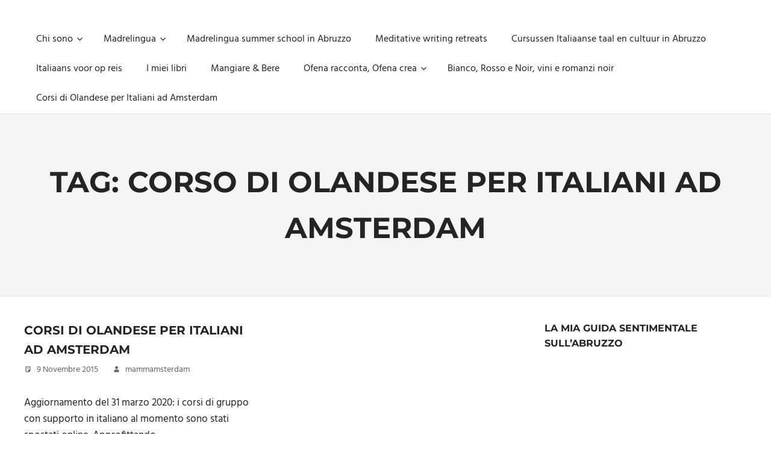

--- FILE ---
content_type: text/css
request_url: https://mammamsterdam.net/wp-content/cache/minify/8469e.css
body_size: 10919
content:
.wpcf7 .screen-reader-response{position:absolute;overflow:hidden;clip:rect(1px, 1px, 1px, 1px);clip-path:inset(50%);height:1px;width:1px;margin:-1px;padding:0;border:0;word-wrap:normal !important}.wpcf7 .hidden-fields-container{display:none}.wpcf7 form .wpcf7-response-output{margin:2em
0.5em 1em;padding:0.2em 1em;border:2px
solid #00a0d2}.wpcf7 form.init .wpcf7-response-output,
.wpcf7 form.resetting .wpcf7-response-output,
.wpcf7 form.submitting .wpcf7-response-output{display:none}.wpcf7 form.sent .wpcf7-response-output{border-color:#46b450}.wpcf7 form.failed .wpcf7-response-output,
.wpcf7 form.aborted .wpcf7-response-output{border-color:#dc3232}.wpcf7 form.spam .wpcf7-response-output{border-color:#f56e28}.wpcf7 form.invalid .wpcf7-response-output,
.wpcf7 form.unaccepted .wpcf7-response-output,
.wpcf7 form.payment-required .wpcf7-response-output{border-color:#ffb900}.wpcf7-form-control-wrap{position:relative}.wpcf7-not-valid-tip{color:#dc3232;font-size:1em;font-weight:normal;display:block}.use-floating-validation-tip .wpcf7-not-valid-tip{position:relative;top:-2ex;left:1em;z-index:100;border:1px
solid #dc3232;background:#fff;padding: .2em .8em;width:24em}.wpcf7-list-item{display:inline-block;margin:0
0 0 1em}.wpcf7-list-item-label::before,.wpcf7-list-item-label::after{content:" "}.wpcf7-spinner{visibility:hidden;display:inline-block;background-color:#23282d;opacity:0.75;width:24px;height:24px;border:none;border-radius:100%;padding:0;margin:0
24px;position:relative}form.submitting .wpcf7-spinner{visibility:visible}.wpcf7-spinner::before{content:'';position:absolute;background-color:#fbfbfc;top:4px;left:4px;width:6px;height:6px;border:none;border-radius:100%;transform-origin:8px 8px;animation-name:spin;animation-duration:1000ms;animation-timing-function:linear;animation-iteration-count:infinite}@media (prefers-reduced-motion: reduce){.wpcf7-spinner::before{animation-name:blink;animation-duration:2000ms}}@keyframes
spin{from{transform:rotate(0deg)}to{transform:rotate(360deg)}}@keyframes
blink{from{opacity:0}50%{opacity:1}to{opacity:0}}.wpcf7 [inert]{opacity:0.5}.wpcf7 input[type="file"]{cursor:pointer}.wpcf7 input[type="file"]:disabled{cursor:default}.wpcf7 .wpcf7-submit:disabled{cursor:not-allowed}.wpcf7 input[type="url"],
.wpcf7 input[type="email"],
.wpcf7 input[type="tel"]{direction:ltr}.wpcf7-reflection>output{display:list-item;list-style:none}.wpcf7-reflection>output[hidden]{display:none}.mc4wp-form input[name^=_mc4wp_honey]{display:none!important}.mc4wp-form-basic{margin:1em
0}.mc4wp-form-basic label,.mc4wp-form-basic
input{box-sizing:border-box;cursor:auto;vertical-align:baseline;width:auto;height:auto;line-height:normal;display:block}.mc4wp-form-basic label:after,.mc4wp-form-basic input:after{content:"";clear:both;display:table}.mc4wp-form-basic
label{margin-bottom:6px;font-weight:700;display:block}.mc4wp-form-basic input[type=text],.mc4wp-form-basic input[type=email],.mc4wp-form-basic input[type=tel],.mc4wp-form-basic input[type=url],.mc4wp-form-basic input[type=date],.mc4wp-form-basic textarea,.mc4wp-form-basic
select{width:100%;max-width:480px;min-height:32px}.mc4wp-form-basic input[type=number]{min-width:40px}.mc4wp-form-basic input[type=checkbox],.mc4wp-form-basic input[type=radio]{border:0;width:13px;height:13px;margin:0
6px 0 0;padding:0;display:inline-block;position:relative}.mc4wp-form-basic input[type=checkbox]{-webkit-appearance:checkbox;-moz-appearance:checkbox;appearance:checkbox}.mc4wp-form-basic input[type=radio]{-webkit-appearance:radio;-moz-appearance:radio;appearance:radio}.mc4wp-form-basic input[type=submit],.mc4wp-form-basic button,.mc4wp-form-basic input[type=button]{cursor:pointer;-webkit-appearance:none;-moz-appearance:none;appearance:none;display:inline-block}.mc4wp-form-basic label>span,.mc4wp-form-basic li>label{font-weight:400}.mc4wp-alert{color:#c09853;clear:both}.mc4wp-success{color:#468847}.mc4wp-notice{color:#3a87ad}.mc4wp-error{color:#cd5c5c}.rtl .mc4wp-form-basic input[type=checkbox],.rtl .mc4wp-form-basic input[type=radio]{margin:0
0 0 6px}:root{--primary-color:#57b7d7;--secondary-color:#3e9ebe;--tertiary-color:#2484a4;--accent-color:#57d777;--highlight-color:#d75f57;--light-gray-color:#e4e4e4;--gray-color:#646464;--dark-gray-color:#242424;--text-color:#242424;--medium-text-color:#646464;--light-text-color:#949494;--dark-border-color:#242424;--medium-border-color:#c4c4c4;--light-border-color:#e4e4e4;--link-color:#57b7d7;--link-hover-color:#242424;--button-color:#f4f4f4;--button-text-color:#242424;--button-border-color:#e4e4e4;--button-hover-color:#57b7d7;--button-hover-text-color:#fff;--page-background-color:#fff;--header-background-color:#fff;--site-title-color:#242424;--site-title-hover-color:#57b7d7;--navi-color:#242424;--navi-hover-color:#57b7d7;--navi-border-color:#e4e4e4;--navi-submenu-color:#f4f4f4;--title-color:#242424;--title-hover-color:#57b7d7;--widget-title-color:#242424;--widget-title-hover-color:#57b7d7;--footer-background-color:#fff;--footer-border-color:#e4e4e4;--text-font:"Hind", tahoma, arial, sans-serif;--title-font:"Montserrat", verdana, arial, sans-serif;--navi-font:"Hind", tahoma, arial, sans-serif;--widget-title-font:"Montserrat", verdana, arial, sans-serif;--title-font-weight:bold;--navi-font-weight:normal;--widget-title-font-weight:bold;--title-text-transform:uppercase;--navi-text-transform:none;--widget-title-text-transform:uppercase;--text-line-height:1.6;--title-line-height:1.6}html{font-family:sans-serif;-webkit-text-size-adjust:100%;-ms-text-size-adjust:100%}body{margin:0}article,aside,details,figcaption,figure,footer,header,main,menu,nav,section,summary{display:block}audio,canvas,progress,video{display:inline-block;vertical-align:baseline}audio:not([controls]){display:none;height:0}[hidden],template{display:none}a{background-color:transparent}a:active,a:hover{outline:0}abbr[title]{border-bottom:1px dotted}b,strong{font-weight:bold}dfn{font-style:italic}mark{background:#ff0;color:#000}small{font-size:80%}sub,sup{position:relative;vertical-align:baseline;font-size:75%;line-height:0}sup{top:-0.5em}sub{bottom:-0.25em}img{border:0}svg:not(:root){overflow:hidden}figure{margin:1em
0}hr{box-sizing:content-box;height:0}code,kbd,pre,samp{font-size:1em;font-family:monospace}button,input,optgroup,select,textarea{margin:0;color:inherit;font:inherit}button{overflow:visible}button,select{text-transform:none}button,
html input[type="button"],input[type="reset"],input[type="submit"]{cursor:pointer;-webkit-appearance:button}button[disabled],
html input[disabled]{cursor:default}button::-moz-focus-inner,input::-moz-focus-inner{padding:0;border:0}input{line-height:normal}input[type="checkbox"],input[type="radio"]{box-sizing:border-box;padding:0}input[type="number"]::-webkit-inner-spin-button,input[type="number"]::-webkit-outer-spin-button{height:auto}input[type="search"]{box-sizing:content-box;-webkit-appearance:textfield}input[type="search"]::-webkit-search-cancel-button,input[type="search"]::-webkit-search-decoration{-webkit-appearance:none}fieldset{margin:0
2px;padding:0.35em 0.625em 0.75em;border:1px
solid #e5e5e5}legend{padding:0;border:0}textarea{overflow:auto}optgroup{font-weight:bold}table{border-spacing:0;border-collapse:collapse}td,th{padding:0}body,button,input,select,textarea{color:#242424;color:var(--text-color);font-size:16px;font-size:1rem;font-family:"Hind",tahoma,arial,sans-serif;font-family:var(--text-font);line-height:1.6;line-height:var(--text-line-height)}h1,h2,h3,h4,h5,h6{clear:both;margin-top:0.75em;margin-bottom:0.75em;line-height:1.6;line-height:var(--title-line-height)}h1{font-size:36px;font-size:2.25rem}h2{font-size:28px;font-size:1.75rem}h3{font-size:24px;font-size:1.5rem}h4{font-size:22px;font-size:1.375rem}h5{font-size:20px;font-size:1.25rem}h6{font-size:19px;font-size:1.1875rem}p{margin-top:1.5em;margin-bottom:1.5em}dfn,cite,em,i{font-style:italic}address{margin:0
0 1.5em}pre{overflow:auto;margin-top:1.5em;margin-bottom:1.5em;padding:1.5em;max-width:100%;border:1px
solid #e5e5e5;background:#f5f5f5;font-size:15px;font-size:0.9375rem;font-family:"Courier 10 Pitch",Courier,monospace;line-height:1.6}code,kbd,tt,var{font-size:15px;font-size:0.9375rem;font-family:Monaco,Consolas,"Andale Mono","DejaVu Sans Mono",monospace}abbr,acronym{border-bottom:1px dotted #666;cursor:help}mark,ins{text-decoration:none}big{font-size:125%}html{box-sizing:border-box}*,*::before,*::after{box-sizing:inherit}body{background:#fff}blockquote{margin:1.5em 0;padding-left:1.25em;border-left:4px solid;border-color:#242424;border-color:var(--dark-border-color);color:#646464;color:var(--medium-text-color);font-style:normal;font-size:18px;font-size:1.125rem}blockquote cite,
blockquote
small{display:block;margin-top:1em;color:#242424;color:var(--text-color);font-size:16px;font-size:1rem;line-height:1.75}blockquote cite::before,
blockquote small::before{content:"\2014\00a0"}blockquote em,
blockquote i,
blockquote
cite{font-style:normal}blockquote>:last-child{margin-bottom:0.5em}hr{margin-top:1.5em;margin-bottom:1.5em;height:1px;border:0;background-color:#e4e4e4;background-color:var(--light-border-color)}ul,ol{margin:1.5em 0;padding:0
0 0 1.25em}ul{list-style:disc}ol{list-style:decimal}li>ul,li>ol{margin-bottom:0;margin-left:1.5em}dt{font-weight:bold}dd{margin:0
0 1.5em}img{max-width:100%;height:auto}table{margin-top:1.5em;margin-bottom:1.5em;width:100%;border:none;table-layout:auto}th,td{padding:0.3em 0.6em;border:1px
solid;border-color:#e4e4e4;border-color:var(--light-border-color)}th{font-weight:normal;text-align:initial;background:rgba(0, 0, 0, 0.05)}tfoot
td{background:rgba(0, 0, 0, 0.05)}a{color:#57b7d7;color:var(--link-color);text-decoration:none}a:link,a:visited{color:#57b7d7;color:var(--link-color)}a:hover,a:focus,a:active{color:#242424;color:var(--link-hover-color)}a:focus{outline:thin dotted}a:hover,a:active{outline:0}button,input[type="button"],input[type="reset"],input[type="submit"]{padding:0.5em 1em;border:1px
solid;border-color:#e4e4e4;border-color:var(--button-border-color);background-color:#f4f4f4;background-color:var(--button-color);color:#242424;color:var(--button-text-color);text-align:center;text-decoration:none;font-size:14px;font-size:0.875rem;font-family:"Montserrat",verdana,arial,sans-serif;font-family:var(--widget-title-font);font-weight:bold;font-weight:var(--widget-title-font-weight);text-transform:uppercase;text-transform:var(--widget-title-text-transform)}button:hover,input[type="button"]:hover,input[type="reset"]:hover,input[type="submit"]:hover,button:focus,input[type="button"]:focus,input[type="reset"]:focus,input[type="submit"]:focus,button:active,input[type="button"]:active,input[type="reset"]:active,input[type="submit"]:active{border-color:#57b7d7;border-color:var(--button-hover-color);background-color:#57b7d7;background-color:var(--button-hover-color);color:#fff;color:var(--button-hover-text-color)}input[type="text"],input[type="email"],input[type="url"],input[type="password"],input[type="search"],textarea{padding:0.3em 0.6em;max-width:100%;border:1px
solid;border-color:#e4e4e4;border-color:var(--light-border-color);color:#646464;color:var(--medium-text-color)}input[type="text"]:focus,input[type="email"]:focus,input[type="url"]:focus,input[type="password"]:focus,input[type="search"]:focus,textarea:focus{border:1px
solid;border-color:#c4c4c4;border-color:var(--medium-border-color);color:#242424;color:var(--text-color)}textarea{width:100%}.search-form{display:flex;margin:0;padding:0}.search-form
label{flex-grow:1}.search-form .screen-reader-text{display:none}.search-form .search-field{display:inline-block;box-sizing:border-box;margin:0;padding:0.7rem 0.9rem;min-width:100px;width:100%;-webkit-appearance:none;line-height:1}.search-form .search-submit{display:flex;margin-left:-1px;padding:0.7rem 0.9rem;align-items:center}.search-form .search-submit .icon-search{width:20px;height:20px;fill:currentColor}.screen-reader-text{position:absolute !important;overflow:hidden;clip:rect(1px, 1px, 1px, 1px);width:1px;height:1px}.screen-reader-text:hover,.screen-reader-text:active,.screen-reader-text:focus{top:5px;left:5px;z-index:100000;display:block;clip:auto !important;padding:15px
23px 14px;width:auto;height:auto;border-radius:3px;background-color:#f1f1f1;box-shadow:0 0 2px 2px rgba(0, 0, 0, 0.6);color:#21759b;text-decoration:none;font-weight:bold;font-size:14px;font-size:0.875rem;line-height:normal}.alignleft{float:left;margin-right:1.5em}.alignright{float:right;margin-left:1.5em}.aligncenter{display:block;clear:both;margin-right:auto;margin-left:auto;text-align:center}.clearfix::before,
.clearfix::after,
.post-navigation .nav-links::before,
.post-navigation .nav-links::after,.comment-navigation::before,.comment-navigation::after{display:table;content:""}.clearfix::after,
.post-navigation .nav-links::after,.comment-navigation::after{clear:both}.site{margin:0;width:100%}.container{margin:0
auto;padding:0
2.5em;max-width:1280px;width:100%}.site-content{padding-top:2.5em;background-color:#fff;background-color:var(--page-background-color)}.content-area{float:left;box-sizing:border-box;padding-right:4em;width:72%}.sidebar{float:right;width:28%}.no-sidebar .content-single,
.site-content .centered-content-area{float:none;margin:0
auto;padding:0;max-width:800px;width:100%}.site-content .fullwidth-content-area{float:none;margin:0;padding:0;max-width:100%;width:100%}.site-header{border-bottom:1px solid;border-color:#e4e4e4;border-color:var(--light-border-color);background-color:#fff;background-color:var(--header-background-color)}.header-main{display:flex;flex-wrap:wrap;align-items:center}.site-branding{float:left;margin:0.5em 0;padding:0;max-width:100%}.site-branding a:link,
.site-branding a:visited,
.site-branding a:hover{padding:0;border:none;text-decoration:none}.site-title{display:inline-block;margin:0.35rem 0;padding:0;color:#242424;color:var(--site-title-color);text-decoration:none;font-size:24px;font-size:1.5rem;font-family:"Montserrat",verdana,arial,sans-serif;font-family:var(--title-font);font-weight:bold;font-weight:var(--title-font-weight);text-transform:uppercase;text-transform:var(--title-text-transform);line-height:1.6;line-height:var(--title-line-height)}.site-title a:link,
.site-title a:visited{color:#242424;color:var(--site-title-color)}.site-title a:hover,
.site-title a:active{color:#57b7d7;color:var(--site-title-hover-color)}.site-branding .custom-logo{margin:0
1em 0 0;padding:0;max-width:100%;height:auto;border:none;vertical-align:top}.site-description{margin:-0.4em 0 0.7em;font-size:14px;font-size:0.875rem}.header-image{margin:-1px 0 0;vertical-align:top}.header-title-image{margin:-1px 0 0;height:720px;background-position:center center;background-size:cover;background-repeat:no-repeat;text-align:center}.header-title-image-container{display:-webkit-box;display:-ms-flexbox;display:flex;align-items:center;justify-content:center;height:720px;width:100%;background:rgba(0, 0, 0, 0.3)}.header-title-image-container .header-title-wrap{width:100%}.header-title{display:inline;margin:0;padding:0;color:#fff;text-shadow:0 0 5px #333;-ms-word-wrap:break-word;word-wrap:break-word;font-size:64px;font-size:4rem;font-family:"Montserrat",verdana,arial,sans-serif;font-family:var(--title-font);font-weight:bold;font-weight:var(--title-font-weight);text-transform:uppercase;text-transform:var(--title-text-transform);line-height:1.6;line-height:var(--title-line-height)}.header-title-image-container .header-title{color:#fff}.header-title-background{padding:75px
0;border-bottom:1px solid #e5e5e5;background:#f5f5f5;text-align:center}.header-title-background .page-header .header-title{color:#242424;color:var(--title-color);text-shadow:none}.header-title-background .page-header .search-form,
.header-title-wrap .page-header .search-form{margin:1em
auto 0;max-width:800px}@media only screen and (min-width: 70em){.header-title-background .page-header .header-title{font-size:48px;font-size:3rem}}.primary-navigation{position:relative;width:100%}.main-navigation
ul{margin:0;padding:0;color:#242424;color:var(--navi-color);list-style:none;font-size:16px;font-size:1rem;font-family:"Hind",tahoma,arial,sans-serif;font-family:var(--navi-font);font-weight:normal;font-weight:var(--navi-font-weight);text-transform:none;text-transform:var(--navi-text-transform)}.main-navigation>ul{border-top:1px solid;border-color:#e4e4e4;border-color:var(--navi-border-color);padding-top:1em;margin-bottom:2em}.main-navigation ul,
.main-navigation .menu-item-has-children > a > .icon,
.main-navigation ul a>.icon{display:none}.main-navigation.toggled-on>ul.menu{display:block}.main-navigation ul
li{position:relative;margin:0}.main-navigation ul
a{display:block;margin:0;padding:1em;text-decoration:none}.main-navigation ul a,
.main-navigation ul a:link,
.main-navigation ul a:visited{color:#242424;color:var(--navi-color);text-decoration:none;transition:all 0.2s ease}.main-navigation ul a:hover,
.main-navigation ul a:active,
.main-navigation ul a:focus{color:#57b7d7;color:var(--navi-hover-color)}.main-navigation ul li.current-menu-item>a{text-decoration:underline}.main-navigation ul
ul{font-size:13px;font-size:0.8125rem}.main-navigation>ul>li.menu-item-has-children>ul{border:1px
solid;border-color:#e4e4e4;border-color:var(--navi-border-color);background-color:#f4f4f4;background-color:var(--navi-submenu-color)}.is-amp-page .main-navigation ul button.toggled-on + ul,
.main-navigation ul ul.toggled-on{display:block}.main-navigation ul ul
a{padding-left:2em}.main-navigation ul ul ul
a{padding-left:3em}.main-navigation ul ul ul ul
a{padding-left:4em}.primary-menu-toggle{display:flex;margin:0.5em 0;margin-left:auto;padding:0.9em;border:none;background:none;color:#242424;color:var(--navi-color);text-decoration:none;font-size:15px;font-size:0.9375rem;font-family:"Hind",tahoma,arial,sans-serif;font-family:var(--navi-font);font-weight:normal;font-weight:var(--navi-font-weight);text-transform:none;text-transform:var(--navi-text-transform);text-align:left;transition:all 0.2s ease;align-items:center}.primary-menu-toggle:focus{outline:thin dotted;color:#242424;color:var(--navi-color);background:none}.primary-menu-toggle:hover,.primary-menu-toggle:active{color:#57b7d7;color:var(--navi-hover-color);background:none;cursor:pointer}.primary-menu-toggle
.icon{margin:0;width:24px;height:24px;vertical-align:top;fill:#242424;fill:var(--navi-color);transition:fill 0.2s ease}.primary-menu-toggle:hover .icon,
.primary-menu-toggle:active
.icon{fill:#57b7d7;fill:var(--navi-hover-color)}.primary-menu-toggle[aria-expanded="true"] .icon-menu,
.primary-menu-toggle[aria-expanded="false"] .icon-close{display:none}.primary-menu-toggle[aria-expanded="true"] .icon-close{display:inline-block}.main-navigation .dropdown-toggle{position:absolute;display:block;top:0;right:0;padding:1.2em;background:none;border:none}.main-navigation .dropdown-toggle:focus{outline:thin dotted;color:#242424;color:var(--navi-color);background:none}.main-navigation .dropdown-toggle:hover,
.main-navigation .dropdown-toggle:active{background:none}.main-navigation .dropdown-toggle
.icon{margin:0.1em 0 0;width:22px;height:22px;vertical-align:top;fill:#242424;fill:var(--navi-color);transition:fill 0.2s ease}.main-navigation .dropdown-toggle:hover .icon,
.main-navigation .dropdown-toggle:active .icon,
.main-navigation .dropdown-toggle:focus
.icon{fill:#57b7d7;fill:var(--navi-hover-color)}.main-navigation .dropdown-toggle.toggled-on
.icon{-ms-transform:rotate(-180deg);-webkit-transform:rotate(-180deg);transform:rotate(-180deg)}.main-navigation ul ul .dropdown-toggle{padding:0.8em 1em}.main-navigation ul ul .dropdown-toggle
.icon{margin:0.2em 0 0;width:18px;height:18px}.type-post,.type-page,.type-attachment{margin:0
0 2.5em 0;max-width:100%}.entry-title{display:inline;margin:0;padding:0;color:#242424;color:var(--title-color);-ms-word-wrap:break-word;word-wrap:break-word;font-size:20px;font-size:1.25rem;font-family:"Montserrat",verdana,arial,sans-serif;font-family:var(--title-font);font-weight:bold;font-weight:var(--title-font-weight);text-transform:uppercase;text-transform:var(--title-text-transform);line-height:1.6;line-height:var(--title-line-height)}.entry-title a:link,
.entry-title a:visited{color:#242424;color:var(--title-color);text-decoration:none;transition:all 0.2s ease}.entry-title a:hover,
.entry-title a:active{color:#57b7d7;color:var(--title-hover-color)}.entry-content{font-size:18px;font-size:1.125rem}.entry-content
a{text-decoration:underline}.wp-post-image{margin:0
0 0.5em}.page-links{margin:0;word-spacing:1em;font-weight:bold}.entry-meta{margin:0.5em 0 0.25rem;color:#646464;color:var(--medium-text-color);font-size:14px;font-size:0.875rem}.entry-meta .meta-date,
.entry-meta .meta-author,
.entry-meta .meta-category,
.entry-meta .meta-comments{margin-right:1.5em}.entry-meta a:link,
.entry-meta a:visited{color:#646464;color:var(--medium-text-color)}.entry-meta a:hover,
.entry-meta a:active{color:#242424;color:var(--text-color)}.entry-meta span
.icon{margin:0.2em 0.5rem 0 0;width:13px;height:13px;vertical-align:top;fill:currentColor}.page-header .entry-meta{margin:0.5em 0 0;font-size:18px;font-size:1.125rem}.page-header .entry-meta span
.icon{width:20px;height:20px}.header-title-wrap .page-header .entry-meta,
.header-title-wrap .page-header .entry-meta a:link,
.header-title-wrap .page-header .entry-meta a:visited{color:#fff;text-shadow:0 0 5px #000}.header-title-wrap .page-header .entry-meta a:hover,
.header-title-wrap .page-header .entry-meta a:active{color:#ccc}body.date-hidden .type-post .entry-meta .meta-date,
body.author-hidden .type-post .entry-meta .meta-author,
body.date-hidden .header-title-wrap .entry-meta .meta-date,
body.author-hidden .header-title-wrap .entry-meta .meta-author,
body.categories-hidden .header-title-wrap .entry-meta .meta-category,
body.comments-hidden .header-title-wrap .entry-meta .meta-comments,
body.date-hidden .header-title-background .entry-meta .meta-date,
body.author-hidden .header-title-background .entry-meta .meta-author,
body.categories-hidden .header-title-background .entry-meta .meta-category,
body.comments-hidden .header-title-background .entry-meta .meta-comments{position:absolute;clip:rect(1px, 1px, 1px, 1px)}body.date-hidden.author-hidden .type-post .entry-meta{display:none}body.date-hidden.author-hidden.categories-hidden.comments-hidden .header-title-wrap .entry-meta,
body.date-hidden.author-hidden.categories-hidden.comments-hidden .header-title-background .entry-meta{display:none}.entry-tags{margin:0
0 2em}.entry-tags .tags-title{display:inline-block;margin:0
3px 0 0;padding:0.2em 0.6em;border:1px
solid;border-color:#57b7d7;border-color:var(--button-hover-color);background-color:#57b7d7;background-color:var(--button-hover-color);color:#fff;color:var(--button-hover-text-color);text-decoration:none;font-size:14px;font-size:0.875rem;font-family:"Montserrat",verdana,arial,sans-serif;font-family:var(--widget-title-font);font-weight:bold;font-weight:var(--widget-title-font-weight);text-transform:uppercase;text-transform:var(--widget-title-text-transform)}.widget_tag_cloud .tagcloud,
.entry-tags .meta-tags{font-size:14px;font-size:0.875rem}.widget_tag_cloud .tagcloud::before,
.widget_tag_cloud .tagcloud::after,
.entry-tags .meta-tags::before,
.entry-tags .meta-tags::after{display:table;content:""}.widget_tag_cloud .tagcloud::after,
.entry-tags .meta-tags::after{clear:both}.widget_tag_cloud .tagcloud a,
.entry-tags .meta-tags
a{display:inline-block;float:left;margin:0
3px 3px 0;padding:0.2em 0.6em;border:1px
solid;border-color:#e4e4e4;border-color:var(--button-border-color);background-color:#f4f4f4;background-color:var(--button-color);color:#242424;color:var(--button-text-color);text-decoration:none;text-transform:uppercase;font-size:14px !important;font-size:0.875rem !important}.widget_tag_cloud .tagcloud a:link,
.widget_tag_cloud .tagcloud a:visited,
.entry-tags .meta-tags a:link,
.entry-tags .meta-tags a:visited{color:#242424;color:var(--button-text-color);transition:all 0.2s ease}.widget_tag_cloud .tagcloud a:hover,
.widget_tag_cloud .tagcloud a:active,
.entry-tags .meta-tags a:hover,
.entry-tags .meta-tags a:active{border-color:#57b7d7;border-color:var(--button-hover-color);background-color:#57b7d7;background-color:var(--button-hover-color);color:#fff;color:var(--button-hover-text-color)}.more-link{display:block;margin:0;padding:0.5em 1em;border:1px
solid;border-color:#e4e4e4;border-color:var(--button-border-color);background-color:#f4f4f4;background-color:var(--button-color);color:#242424;color:var(--button-text-color);text-align:center;text-decoration:none;font-size:14px;font-size:0.875rem;font-family:"Montserrat",verdana,arial,sans-serif;font-family:var(--widget-title-font);font-weight:bold;font-weight:var(--widget-title-font-weight);text-transform:uppercase;text-transform:var(--widget-title-text-transform);transition:all 0.2s ease}.more-link:link,.more-link:visited{color:#242424;color:var(--button-text-color)}.more-link:hover,.more-link:active{border-color:#57b7d7;border-color:var(--button-hover-color);background-color:#57b7d7;background-color:var(--button-hover-color);color:#fff;color:var(--button-hover-text-color)}.entry-content>.more-link{text-decoration:none}.post-navigation{padding:1em
0}.post-navigation .nav-links .nav-previous{float:left}.post-navigation .nav-links .nav-next{float:right}.post-navigation .nav-links .nav-previous a::before{margin-right:3px;content:"\00AB"}.post-navigation .nav-links .nav-next a::after{margin-left:4px;content:"\00BB"}.post-navigation .nav-links
a{margin:0
0 3px;padding:1em;border:1px
solid;border-color:#e4e4e4;border-color:var(--button-border-color);background-color:#f4f4f4;background-color:var(--button-color);color:#242424;color:var(--button-text-color);text-decoration:none;font-size:14px;font-size:0.875rem;font-family:"Montserrat",verdana,arial,sans-serif;font-family:var(--widget-title-font);font-weight:bold;font-weight:var(--widget-title-font-weight);text-transform:uppercase;text-transform:var(--widget-title-text-transform);transition:all 0.2s ease}.post-navigation .nav-links a:link,
.post-navigation .nav-links a:visited{color:#242424;color:var(--button-text-color)}.post-navigation .nav-links a:hover,
.post-navigation .nav-links a:active{border-color:#57b7d7;border-color:var(--button-hover-color);background-color:#57b7d7;background-color:var(--button-hover-color);color:#fff;color:var(--button-hover-text-color)}.page-header .blog-description,
.page-header .archive-description{font-size:20px;font-size:1.25rem}.page-header .blog-description,
.page-header .archive-description
p{margin:0.5em 0 0}.post-wrapper{display:-webkit-box;display:-ms-flexbox;display:flex;-ms-flex-wrap:wrap;flex-wrap:wrap;margin-right:-2.5em}.post-wrapper .post-column{box-sizing:border-box;padding-right:2.5em}.post-layout-two-columns .post-wrapper .post-column{width:50%}.post-layout-three-columns .post-wrapper .post-column{width:33.3333333333333%}.post-layout-three-columns .content-archive{float:none;padding:0;width:100%}.post-wrapper .post-column article .entry-content{font-size:17px;font-size:1.0625rem}.pagination{margin:0
0 2.5em;text-align:center}.pagination a,
.pagination
.current{display:inline-block;margin:0
3px 3px 0;padding:0.5em 1em;border:1px
solid;border-color:#e4e4e4;border-color:var(--button-border-color);background-color:#f4f4f4;background-color:var(--button-color);color:#242424;color:var(--button-text-color);text-decoration:none;font-size:14px;font-size:0.875rem;font-family:"Montserrat",verdana,arial,sans-serif;font-family:var(--widget-title-font);font-weight:bold;font-weight:var(--widget-title-font-weight)}.pagination a:link,
.pagination a:visited{color:#242424;color:var(--button-text-color);transition:all 0.2s ease}.pagination a:hover,
.pagination
.current{border-color:#57b7d7;border-color:var(--button-hover-color);background-color:#57b7d7;background-color:var(--button-hover-color);color:#fff;color:var(--button-hover-text-color)}.infinite-scroll
.pagination{display:none}.infinite-scroll #infinite-handle,
.infinite-scroll .infinite-loader{width:100%;text-align:center}.infinite-scroll .infinite-loader
.spinner{bottom:-1em;left:auto;margin:0
auto}.infinite-scroll #infinite-handle
span{display:inline-block;margin:0
0 2.5em;padding:0.5em 1em;border:1px
solid;border-color:#e4e4e4;border-color:var(--button-border-color);background-color:#f4f4f4;background-color:var(--button-color);text-align:center;color:#242424;color:var(--button-text-color);text-decoration:none;text-transform:uppercase;font-weight:bold;font-size:14px;font-size:0.875rem;transition:all 0.2s ease}.infinite-scroll #infinite-handle span:hover{border-color:#57b7d7;border-color:var(--button-hover-color);background-color:#57b7d7;background-color:var(--button-hover-color);color:#fff;color:var(--button-hover-text-color)}.wp-block-audio,.wp-block-button,.wp-block-buttons,.wp-block-columns,.wp-block-embed,.wp-block-image,.wp-block-gallery,.wp-block-cover,.wp-block-table{margin-bottom:1.5em}p.has-background{padding:1rem 1.25rem}.has-drop-cap:not(:focus)::first-letter {font-size:4.5rem;line-height:0.7;font-weight:bold}.wp-block-code{border-radius:3px}.wp-block-separator{border:none}.wp-block-separator:not(.is-style-wide):not(.is-style-dots),.wp-block-separator.has-background:not(.is-style-wide):not(.is-style-dots){margin-left:auto;margin-right:auto;max-width:5rem;height:4px}.wp-block-table
table{margin:0}.wp-block-table.is-style-stripes{border-bottom:none}.wp-block-table.is-style-stripes tbody tr:nth-child(odd){background:rgba(0, 0, 0, 0.05)}.wp-block-table.is-style-stripes
thead{border-bottom:2px solid}.wp-block-table.is-style-stripes
tfoot{border-top:2px solid}.wp-block-table.is-style-stripes thead,
.wp-block-table.is-style-stripes
tfoot{border-color:#242424;border-color:var(--text-color)}.wp-block-table.is-style-stripes thead th,
.wp-block-table.is-style-stripes tfoot
td{background:none}.wp-block-buttons .wp-block-button{margin:0
0.5rem 0 0}.wp-block-buttons .wp-block-button:last-child{margin-right:0}.wp-block-button{font-size:14px;font-size:0.875rem}.wp-block-button.aligncenter{text-align:center}.wp-block-button__link{margin:0;padding:0.5em 1em;border:none;border-radius:0;color:inherit;font-size:inherit;text-decoration:none;font-family:"Montserrat",verdana,arial,sans-serif;font-family:var(--widget-title-font);font-weight:bold;font-weight:var(--widget-title-font-weight);text-transform:uppercase;text-transform:var(--widget-title-text-transform)}.wp-block-button__link:link,.wp-block-button__link:visited{color:inherit;text-decoration:none}.wp-block-button:not(.is-style-outline) .wp-block-button__link:not(.has-text-color),
.wp-block-button:not(.is-style-outline) .wp-block-button__link:not(.has-text-color):link,
.wp-block-button:not(.is-style-outline) .wp-block-button__link:not(.has-text-color):visited{color:#242424;color:var(--button-text-color)}.wp-block-button:not(.is-style-outline) .wp-block-button__link:not(.has-background){background-color:#f4f4f4;background-color:var(--button-color);border:1px
solid;border-color:#e4e4e4;border-color:var(--button-border-color)}.wp-block-button:not(.is-style-outline) .wp-block-button__link:not(.has-text-color):not(.has-background):hover,
.wp-block-button:not(.is-style-outline) .wp-block-button__link:not(.has-text-color):not(.has-background):active{border-color:#57b7d7;border-color:var(--button-hover-color);background-color:#57b7d7;background-color:var(--button-hover-color);color:#fff;color:var(--button-hover-text-color)}.wp-block-button:not(.is-style-outline) .wp-block-button__link.has-text-color:hover,
.wp-block-button:not(.is-style-outline) .wp-block-button__link.has-text-color:active,
.wp-block-button:not(.is-style-outline) .wp-block-button__link.has-background:hover,
.wp-block-button:not(.is-style-outline) .wp-block-button__link.has-background:active{text-decoration:underline}.wp-block-button.is-style-outline .wp-block-button__link{padding:calc(0.5em - 2px) calc(1em - 2px);background-color:transparent !important}.wp-block-button.is-style-outline .wp-block-button__link:not(.has-text-color),
.wp-block-button__link.is-style-outline:not(.has-text-color),
.wp-block-cover .wp-block-button.is-style-outline .wp-block-button__link,
.wp-block-media-text .wp-block-button.is-style-outline .wp-block-button__link{color:inherit}.wp-block-button.is-style-outline .wp-block-button__link:hover,
.wp-block-button.is-style-outline .wp-block-button__link:active{text-decoration:underline}.wp-block-button.is-style-outline .wp-block-button__link:not(.has-text-color):hover,
.wp-block-button.is-style-outline .wp-block-button__link:not(.has-text-color):active{color:inherit}.wp-block-quote.has-text-align-center:not(.is-style-large),.wp-block-quote.has-text-align-right:not(.is-style-large){padding-left:0;border-left:0}.wp-block-quote.has-text-align-right:not(.is-style-large){padding-right:1.25em;border-right:4px solid;border-color:#242424;border-color:var(--dark-border-color)}.wp-block-quote.is-style-large{padding:0;border:none;font-size:28px;font-size:1.75rem}.wp-block-quote.is-style-large
p{font-size:inherit;font-style:inherit;line-height:inherit}.wp-block-quote.is-style-large
cite{text-align:inherit;font-size:16px;font-size:1rem}.wp-block-pullquote{margin-top:1.5em;margin-bottom:1.5em;padding:0;border-bottom:4px solid;border-top:4px solid;border-color:#e4e4e4;border-color:var(--light-border-color)}.wp-block-pullquote
blockquote{border:none;padding:0;font-size:28px;font-size:1.75rem}.wp-block-pullquote
p{font-size:inherit;line-height:inherit}.wp-block-pullquote blockquote>p:last-of-type{margin-bottom:0}.wp-block-pullquote.alignleft p,
.wp-block-pullquote.alignright
p{font-size:0.75em}.wp-block-pullquote blockquote
cite{color:#242424;color:var(--text-color)}.wp-block-pullquote.is-style-solid-color{padding:1px
2rem}.wp-block-pullquote.is-style-solid-color
blockquote{margin-left:0;margin-right:0;max-width:100%}.wp-block-pullquote.is-style-solid-color blockquote
p{font-size:inherit}.wp-block-pullquote.is-style-solid-color blockquote
cite{color:inherit}.wp-block-audio
audio{width:100%}.wp-block-image
img{vertical-align:top}.wp-block-cover,.wp-block-cover-image{width:auto}.wp-block-cover>.wp-block-cover__inner-container>*:first-child,.wp-block-cover-image>.wp-block-cover__inner-container>*:first-child{margin-top:0}.wp-block-cover>.wp-block-cover__inner-container>*:last-child,.wp-block-cover-image>.wp-block-cover__inner-container>*:last-child{margin-bottom:0}.wp-block-gallery{justify-content:center}.wp-block-embed-vimeo.alignfull
iframe{width:100%}.wp-block-group.has-background{padding:1.5em}.wp-block-group.has-background>.wp-block-group__inner-container>*:first-child{margin-top:0}.wp-block-group.has-background>.wp-block-group__inner-container>*:last-child{margin-bottom:0}.wp-block-latest-posts.wp-block-latest-posts__list{margin-top:1.5em;margin-bottom:1.5em;padding:0}.wp-block-latest-posts.wp-block-latest-posts__list
li{margin-top:0.5rem}.wp-block-latest-posts__post-date,.wp-block-latest-posts__post-author{color:#646464;color:var(--medium-text-color);font-size:14px;font-size:0.875rem}.wp-block-search .wp-block-search__label{width:auto}.has-primary-color,.wp-block-button__link.has-primary-color{color:#57b7d7;color:var(--primary-color)}.has-secondary-color,.wp-block-button__link.has-secondary-color{color:#3e9ebe;color:var(--secondary-color)}.has-tertiary-color,.wp-block-button__link.has-tertiary-color{color:#2484a4;color:var(--tertiary-color)}.has-accent-color,.wp-block-button__link.has-accent-color{color:#57d777;color:var(--accent-color)}.has-highlight-color,.wp-block-button__link.has-highlight-color{color:#d75f57;color:var(--highlight-color)}.has-white-color,.wp-block-button__link.has-white-color{color:#fff}.has-light-gray-color,.wp-block-button__link.has-light-gray-color{color:#e4e4e4;color:var(--light-gray-color)}.has-gray-color,.wp-block-button__link.has-gray-color{color:#646464;color:var(--gray-color)}.has-dark-gray-color,.wp-block-button__link.has-dark-gray-color{color:#242424;color:var(--dark-gray-color)}.has-black-color,.wp-block-button__link.has-black-color{color:#000}.has-primary-background-color,.has-primary-background-color[class]{background-color:#57b7d7;background-color:var(--primary-color)}.has-secondary-background-color,.has-secondary-background-color[class]{background-color:#3e9ebe;background-color:var(--secondary-color)}.has-tertiary-background-color,.has-tertiary-background-color[class]{background-color:#2484a4;background-color:var(--tertiary-color)}.has-accent-background-color,.has-accent-background-color[class]{background-color:#57d777;background-color:var(--accent-color)}.has-highlight-background-color,.has-highlight-background-color[class]{background-color:#d75f57;background-color:var(--highlight-color)}.has-white-background-color,.has-white-background-color[class]{background-color:#fff}.has-light-gray-background-color,.has-light-gray-background-color[class]{background-color:#e4e4e4;background-color:var(--light-gray-color)}.has-gray-background-color,.has-gray-background-color[class]{background-color:#646464;background-color:var(--gray-color)}.has-dark-gray-background-color,.has-dark-gray-background-color[class]{background-color:#242424;background-color:var(--dark-gray-color)}.has-black-background-color,.has-black-background-color[class]{background-color:#000}.has-small-font-size{font-size:16px}.has-medium-font-size{font-size:24px}.has-large-font-size{font-size:36px}.has-extra-large-font-size{font-size:48px}.has-huge-font-size{font-size:64px}.widget{margin:0
0 2.5em 0;-ms-word-wrap:break-word;word-wrap:break-word}.widget-header{margin:0
0 1em 0}.widget-title,.is-style-widget-title{display:inline-block;margin:0;padding:0;color:#242424;color:var(--widget-title-color);font-size:16px;font-size:1rem;font-family:"Montserrat",verdana,arial,sans-serif;font-family:var(--widget-title-font);font-weight:bold;font-weight:var(--widget-title-font-weight);text-transform:uppercase;text-transform:var(--widget-title-text-transform)}.widget
ul{margin:0;padding:0
0.3em;list-style:circle inside}.widget ul .children,
.widget ul .sub-menu{margin:0.5em 0 0.5em 1em;padding:0}.widget-title a:link,
.widget-title a:visited{color:#242424;color:var(--widget-title-color);transition:all 0.2s ease}.widget-title a:hover,
.widget-title a:active{color:#57b7d7;color:var(--widget-title-hover-color)}.widget
select{max-width:100%}.widget-magazine-posts{margin-bottom:-2.5em}.home .latest-posts-title,
.widget-magazine-posts .widget-title{display:block;margin:0
0 1.5em;padding:0.75em 0;border-top:1px solid;border-bottom:1px solid;border-color:#e4e4e4;border-color:var(--light-border-color);color:#242424;color:var(--widget-title-color);text-align:center;font-size:18px;font-size:1.125rem}.widget-magazine-posts .large-post .entry-title{font-size:24px;font-size:1.5rem}.widget-magazine-posts .large-post .entry-content{font-size:18px;font-size:1.125rem}.widget-magazine-posts .medium-post .entry-title{font-size:20px;font-size:1.25rem}.widget-magazine-posts .medium-post .entry-content{font-size:17px;font-size:1.0625rem}.widget-magazine-posts .small-post{display:-webkit-box;display:-ms-flexbox;display:flex}.widget-magazine-posts .small-post .post-image{width:35%}.widget-magazine-posts .small-post .small-post-content{width:65%;padding-left:2em}.widget-magazine-posts .small-post .wp-post-image{margin:0
0 0.25em;vertical-align:top}.widget-magazine-posts .small-post .entry-title{font-size:18px;font-size:1.125rem}.widget-magazine-posts .medium-post .entry-meta,
.widget-magazine-posts .small-post .entry-meta{font-size:13px;font-size:0.8125rem}.widget-magazine-posts .magazine-grid{display:-webkit-box;display:-ms-flexbox;display:flex;-ms-flex-wrap:wrap;flex-wrap:wrap;margin-right:-2.5em}.widget-magazine-posts .magazine-grid .post-column{box-sizing:border-box;padding-right:2.5em}.widget-magazine-posts .magazine-grid-two-columns .post-column{width:50%}.widget-magazine-posts .magazine-grid-three-columns .post-column{width:33.3333333333333%}.comments-area{margin:0
0 2.5em}.comments-header,.comment-reply-title{margin:0
0 1em 0}.comments-header .comments-title,
.comment-reply-title
span{display:inline-block;margin:0;padding:0;color:#242424;color:var(--widget-title-color);font-size:16px;font-size:1rem;font-family:"Montserrat",verdana,arial,sans-serif;font-family:var(--widget-title-font);font-weight:bold;font-weight:var(--widget-title-font-weight);text-transform:uppercase;text-transform:var(--widget-title-text-transform)}.comment-list{margin:0;padding:0;list-style:none}.comment{margin:0
0 1.5em;padding:0
0 1.5em;border-bottom:1px solid;border-color:#e4e4e4;border-color:var(--light-border-color);-ms-word-wrap:break-word;word-wrap:break-word}.comment-meta{float:left;padding:0;width:100%}.comment-meta .comment-author
img{float:left;margin-right:1em}.bypostauthor{display:block}.comment-meta .comment-metadata{margin-top:0.3em;font-size:14px;font-size:0.875rem}.comment-meta .comment-metadata
a{margin-right:1em}.comment-content{clear:left;padding:0.2em 0 0}.comment-content
a{word-wrap:break-word}.comment
ol.children{list-style:none}.comment ol.children
.comment{margin:1.5em 0 0;padding:1.5em 0 0;border-top:1px solid;border-color:#e4e4e4;border-color:var(--light-border-color);border-bottom:none}.comment .comment-respond{margin-top:2em}.comment-navigation{margin:0
0 1.5em;padding:0}.comment-navigation .nav-previous{float:left}.comment-navigation .nav-next{float:right}.comment-navigation .nav-previous a:before{margin-right:3px;content:"\00AB"}.comment-navigation .nav-next a:after{margin-left:4px;content:"\00BB"}.comment-navigation a,
.reply .comment-reply-link{display:inline-block;padding:0.3em 0.6em;border:1px
solid;border-color:#e4e4e4;border-color:var(--button-border-color);background-color:#f4f4f4;background-color:var(--button-color);color:#242424;color:var(--button-text-color);text-align:center;text-decoration:none;font-size:13px;font-size:0.8125rem;font-family:"Montserrat",verdana,arial,sans-serif;font-family:var(--widget-title-font);font-weight:bold;font-weight:var(--widget-title-font-weight);text-transform:uppercase;text-transform:var(--widget-title-text-transform);transition:all 0.2s ease}.comment-navigation a:link,
.comment-navigation a:visited,
.reply .comment-reply-link:link,
.reply .comment-reply-link:visited{color:#242424;color:var(--button-text-color)}.comment-navigation a:hover,
.comment-navigation a:active,
.reply .comment-reply-link:hover,
.reply .comment-reply-link:active{border-color:#57b7d7;border-color:var(--button-hover-color);background-color:#57b7d7;background-color:var(--button-hover-color);color:#fff;color:var(--button-hover-text-color)}.comment-form{padding:0}.comment-form
label{display:inline-block;min-width:150px;font-weight:bold}.comment-form
textarea{margin-top:0.4em}.comment-form
.submit{padding:1em
1.6em}.comment-form input[type="checkbox"]+label{display:inline;padding-left:8px}.comment-reply-title small
a{margin-left:1em;text-decoration:underline;font-weight:normal;font-size:14px;font-size:0.875rem}.page-content .wp-smiley,
.entry-content .wp-smiley,
.comment-content .wp-smiley{margin-top:0;margin-bottom:0;padding:0;border:none}embed,iframe,object,figure,img,picture{max-width:100%}figcaption,
.wp-caption,
.wp-block-embed figcaption,
.wp-block-image figcaption,
.wp-block-audio figcaption,
.wp-block-table
figcaption{font-size:15px;font-size:0.9375rem;color:#646464;color:var(--medium-text-color)}.wp-block-embed figcaption,
.wp-block-image figcaption,
.wp-block-audio figcaption,
.wp-block-table figcaption,.wp-block-gallery>figcaption{margin:0.5rem 0 1.5rem;max-width:100%;width:auto !important;text-align:center}.wp-block-table
figcaption{margin-bottom:0}.wp-caption img[class*="wp-image-"]{display:block;margin:0
auto}.wp-caption .wp-caption-text{margin:0.5em 0}.gallery{margin-bottom:1.5em}.gallery-item{display:inline-block;box-sizing:border-box;margin:0;padding:1em
1.5em 0 0;width:100%;vertical-align:top;text-align:center}.gallery-columns-2 .gallery-item{max-width:50%}.gallery-columns-3 .gallery-item{max-width:33.33%}.gallery-columns-4 .gallery-item{max-width:25%}.gallery-columns-5 .gallery-item{max-width:20%}.gallery-columns-6 .gallery-item{max-width:16.66%}.gallery-columns-7 .gallery-item{max-width:14.28%}.gallery-columns-8 .gallery-item{max-width:12.5%}.gallery-columns-9 .gallery-item{max-width:11.11%}.gallery-caption{display:block;font-size:15px;font-size:0.9375rem;color:#646464;color:var(--medium-text-color)}.footer-wrap{color:#242424;color:var(--footer-text-color);background-color:#fff;background-color:var(--footer-background-color);border-top:1px solid;border-color:#e4e4e4;border-color:var(--footer-border-color)}.site-footer{font-size:14px;font-size:0.875rem}.site-footer a:hover,
.site-footer a:active{color:#242424;color:var(--footer-text-color)}.site-footer .site-info{padding:2em
0}.breadcrumbs{margin:0;border-bottom:1px solid;border-color:#e4e4e4;border-color:var(--light-border-color)}.breadcrumbs-container{padding-top:0.5em;padding-bottom:0.5em;background-color:#fff;background-color:var(--page-background-color);color:#242424;color:var(--text-color);font-size:14px;font-size:0.875rem}.breadcrumbs .trail-browse,
.breadcrumbs .trail-items,
.breadcrumbs .trail-items
li{display:inline;margin:0;padding:0}.breadcrumbs .trail-browse{margin-right:0.5em;font-weight:normal;font-size:14px;font-size:0.875rem}.breadcrumbs .trail-items{list-style:none}.breadcrumbs .trail-items li::after{padding:0
0.5em;content:"\00bb"}.trail-separator-slash .trail-items li::after{content:"\002F"}.trail-separator-dash .trail-items li::after{content:"\2013"}.trail-separator-bull .trail-items li::after{content:"\2022"}.trail-separator-arrow-bracket .trail-items li::after{content:"\003e"}.trail-separator-raquo .trail-items li::after{content:"\00bb"}.trail-separator-single-arrow .trail-items li::after{content:"\2192"}.trail-separator-double-arrow .trail-items li::after{content:"\21D2"}.breadcrumbs .trail-items li:last-of-type::after{display:none}:root{--tz-column-gap:2em}.tz-magazine-block .tz-entry-title{font-size:24px;font-size:1.5rem}.tz-magazine-block .tz-magazine-grid-columns-3 .tz-entry-title{font-size:20px;font-size:1.25rem}.tz-magazine-block .tz-magazine-grid-columns-4 .tz-entry-title,
.tz-magazine-block .tz-magazine-thumbnail-list .tz-entry-title{font-size:18px;font-size:1.125rem}.tz-magazine-block .tz-entry-meta{margin:0.2em 0;font-size:14px;font-size:0.875rem}.tz-magazine-block .tz-meta-field{margin-right:0}.tz-magazine-block .tz-meta-field
a{text-decoration:none}.tz-magazine-block .tz-entry-content{font-size:18px;font-size:1.125rem}.tz-magazine-block .tz-more-link{text-decoration:none}.related-posts{margin:0
0 2.5em}.related-posts-header{margin:0
0 1em 0}.related-posts-title{display:inline-block;margin:0;padding:0;color:#242424;color:var(--widget-title-color);font-size:16px;font-size:1rem;font-family:"Montserrat",verdana,arial,sans-serif;font-family:var(--widget-title-font);font-weight:bold;font-weight:var(--widget-title-font-weight);text-transform:uppercase;text-transform:var(--widget-title-text-transform)}ul.related-posts-list{margin:1em
0 0;padding:0;list-style:none}.related-posts-list
li{margin:0
0 2em;padding:0;list-style:none}.related-posts-list li .entry-header{margin-top:0.25em}.related-posts-list li .entry-title{font-size:20px;font-size:1.25rem}.related-posts-list li .wp-post-image{float:left;margin:0
1em 0 0;padding:0;max-width:20%;height:auto;border:none}.related-posts-grid{margin:1em
0 0}.related-posts-columns{margin-right:-1em}.related-posts-columns .related-post-column{float:left;box-sizing:border-box;margin-bottom:2em;padding-right:2em}.related-posts-two-columns .related-post-column{width:50%}.related-posts-three-columns .related-post-column{width:33.3333333333333%}.related-posts-four-columns .related-post-column{width:25%}.related-posts-two-columns .related-post-column:nth-child(2n+1){clear:left}.related-posts-three-columns .related-post-column:nth-child(3n+1){clear:left}.related-posts-four-columns .related-post-column:nth-child(4n+1){clear:left}.related-posts-two-columns .related-post-column .entry-title{font-size:24px;font-size:1.5rem}.related-posts-three-columns .related-post-column .entry-title{font-size:16px;font-size:1rem}.related-posts-four-columns .related-post-column .entry-title{font-size:15px;font-size:0.9375rem}.related-posts-four-columns .related-post-column .entry-meta .meta-date,
.related-posts-four-columns .related-post-column .entry-meta .meta-author{display:block}.related-posts-four-columns .related-post-column .entry-meta .meta-date::after{display:none}.related-posts-columns .related-post-column .wp-post-image{margin:0
0 0.5em 0;padding:0;border:none}.related-posts-columns .related-post-column .entry-meta{margin:0;font-size:14px;font-size:0.875rem}.related-posts-three-columns .related-post-column .entry-meta,
.related-posts-four-columns .related-post-column .entry-meta{font-size:13px;font-size:0.8125rem}@media only screen and (max-width: 80em){.related-posts-two-columns .related-post-column .entry-title{font-size:22px;font-size:1.375rem}}@media only screen and (max-width: 70em){.related-posts-two-columns .related-post-column .entry-title{font-size:20px;font-size:1.25rem}}@media only screen and (max-width: 50em){.related-posts-four-columns .related-post-column{width:50%}.related-posts-four-columns .related-post-column:nth-child(2n+1){clear:left}.related-posts-two-columns .related-post-column .entry-title,
.related-posts-four-columns .related-post-column .entry-title{font-size:18px;font-size:1.125rem}.related-posts-two-columns .related-post-column .entry-meta{font-size:12px;font-size:0.75rem}.related-posts-four-columns .related-post-column .entry-meta .meta-date,
.related-posts-four-columns .related-post-column .entry-meta .meta-author{display:inline}.related-posts-four-columns .related-post-column .entry-meta .meta-date::after{display:inline-block}.related-posts-list li .wp-post-image{max-width:25%}.related-posts-list li .entry-header{margin-top:0}.related-posts-list li .entry-title{font-size:18px;font-size:1.125rem}}@media only screen and (max-width: 40em){.related-posts-two-columns .related-post-column .entry-title,
.related-posts-four-columns .related-post-column .entry-title{font-size:16px;font-size:1rem}}@media only screen and (max-width: 35em){.related-posts-three-columns{margin:0}.related-posts-three-columns .related-post-column{float:none;padding-right:0;width:100%}}@media only screen and (max-width: 25em){.related-posts-two-columns,.related-posts-four-columns{margin:0}.related-posts-two-columns .related-post-column,
.related-posts-four-columns .related-post-column{float:none;padding-right:0;width:100%}.related-posts-list li .wp-post-image{float:none;margin:0
0 0.5em 0;max-width:100%}}@media only screen and (max-width: 20em){.related-posts .entry-meta .meta-date,
.related-posts .entry-meta .meta-author{display:block;margin:0}.related-posts-four-columns .related-post-column .entry-meta .meta-date::after{display:none}}.tzwb-clearfix::before,.tzwb-clearfix::after{display:table;content:" "}.tzwb-clearfix::after{clear:both}.tzwb-posts-list
li{overflow:auto;margin-bottom:0.5em;padding:0;list-style:none}.tzwb-posts-list .tzwb-excerpt
p{margin:0;padding:0}.tzwb-posts-list .wp-post-image{float:left;margin:0.3em 0.8em 1em 0;max-width:80px;height:auto}.tzwb-posts-list .tzwb-entry-meta{font-size:14px;font-size:0.875rem}.tzwb-comments-list
li{overflow:auto;margin-bottom:0.5em;list-style:none}.tzwb-comments-list
.avatar{float:left;margin:0.3em 0.8em 0.8em 0}.tzwb-comments-list .tzwb-comment-content{font-style:italic}.tzwb-comments-list .tzwb-comment-date{margin:0;color:#646464;color:var(--medium-text-color);font-size:14px;font-size:0.875rem}.tzwb-tabbed-content .tzwb-tabnavi-wrap{overflow:auto;margin:0
-0.2em;padding:0;list-style:none}.tzwb-tabbed-content .tzwb-tabnavi{position:relative;float:left;width:100%;list-style:none;list-style-position:outside}.tzwb-tabbed-content .tzwb-tabnavi
li{position:relative;float:left;margin:0
3px 3px 0;padding:0;list-style:none}.tzwb-tabbed-content .tzwb-tabnavi li
a{display:inline-block;margin:0;padding:0.4em 0.8em;border:1px
solid;border-color:#e4e4e4;border-color:var(--button-border-color);background-color:#f4f4f4;background-color:var(--button-color);color:#242424;color:var(--button-text-color);text-decoration:none;font-size:13px;font-size:0.8125rem;font-family:"Montserrat",verdana,arial,sans-serif;font-family:var(--widget-title-font);font-weight:bold;font-weight:var(--widget-title-font-weight);text-transform:uppercase;text-transform:var(--widget-title-text-transform)}.tzwb-tabbed-content .tzwb-tabnavi li a:link,
.tzwb-tabbed-content .tzwb-tabnavi li a:visited{color:#242424;color:var(--button-text-color);transition:all 0.2s ease}.tzwb-tabbed-content .tzwb-tabnavi li a.current-tab,
.tzwb-tabbed-content .tzwb-tabnavi li a:hover,
.tzwb-tabbed-content .tzwb-tabnavi li a:active{border-color:#57b7d7;border-color:var(--button-hover-color);background-color:#57b7d7;background-color:var(--button-hover-color);color:#fff;color:var(--button-hover-text-color);text-decoration:none}.tzwb-tabbed-content .tzwb-tabcontent{margin:1em
0 0 0;padding:0}.tzwb-social-icons .social-icons-menu{display:flex;flex-flow:row wrap;margin:0;padding:0;border:none;list-style:none;line-height:1}.tzwb-social-icons .social-icons-menu
li{margin:0
2px 2px 0}.tzwb-social-icons .social-icons-menu li
a{display:flex;padding:0.75em;background-color:#57b7d7;background-color:var(--button-hover-color);color:#fff;color:var(--button-hover-text-color)}.tzwb-social-icons .social-icons-menu li a:hover{color:#fff;background:#242424;text-decoration:none}.tzwb-social-icons .social-icons-menu
.icon{margin:0;width:20px;height:20px;vertical-align:middle;fill:currentColor}.zeeflex-container a:hover,
.zeeflex-slider a:hover,
.zeeflex-container a:focus,
.zeeflex-slider a:focus{outline:none}.zeeslides,.zeeslides>li,.zeeflex-control-nav,.zeeflex-direction-nav{margin:0;padding:0;list-style:none}.zeeflex-pauseplay
span{text-transform:capitalize}.zeeflexslider{margin:0;padding:0}.zeeflexslider .zeeslides>li{display:none}.zeeflexslider .zeeslides
img{display:block;width:100%}.zeeflexslider .zeeslides::after{display:block;visibility:hidden;clear:both;height:0;content:"\0020";line-height:0}html[xmlns] .zeeflexslider
.zeeslides{display:block}* html .zeeflexslider
.zeeslides{height:1%}.no-js .zeeflexslider .zeeslides>li:first-child{display:block}.post-slider-container{overflow:hidden;margin:-1px 0 0;width:100%}.post-slider-wrap{position:relative}.post-slider,
.zeeflexslider
.zeeslides{zoom:1}.post-slider
.zeeslide{position:relative}.zeeflex-viewport{max-height:2000px;transition:all 1s ease}.post-slider .zeeslide .slide-post{overflow:hidden;width:100%}.post-slider .zeeslide .slide-post .header-title-image{margin:0}.post-slider .zeeslide .header-title a:link,
.post-slider .zeeslide .header-title a:visited{color:#fff;transition:all 0.2s ease}.post-slider .zeeslide .header-title a:hover,
.post-slider .zeeslide .header-title a:active{color:#ccc}.post-slider-controls{clear:left}.post-slider-controls .zeeflex-direction-nav{*height:0}.post-slider-controls .zeeflex-direction-nav
a{position:absolute;top:50%;z-index:10;display:flex;justify-content:center;align-items:center;margin:-80px 0 0;width:80px;height:120px;text-align:left;font-size:0;cursor:pointer}.post-slider-controls .zeeflex-direction-nav .zeeflex-prev{left:1em}.post-slider-controls .zeeflex-direction-nav .zeeflex-next{right:1em}.post-slider-controls .zeeflex-direction-nav a::before{display:inline-block;margin:0;color:#fff;vertical-align:text-bottom;text-decoration:inherit;text-shadow:0 0 10px #000;font-size:90px;opacity:0;-webkit-font-smoothing:antialiased}.post-slider-wrap:hover .post-slider-controls .zeeflex-direction-nav a::before{opacity:0.5}.post-slider-controls .zeeflex-direction-nav a.zeeflex-next::before{content:'\003e'}.post-slider-controls .zeeflex-direction-nav a.zeeflex-prev::before{content:'\003c'}.post-slider-wrap:hover .post-slider-controls .zeeflex-direction-nav a:hover::before,
.post-slider-controls .zeeflex-direction-nav a:hover::before{text-decoration:none;opacity:1}.post-slider-controls .zeeflex-control-nav{position:absolute;bottom:1em;z-index:99;width:100%;text-align:center}.post-slider-controls .zeeflex-control-nav
li{display:inline-block;*display:inline;margin:0
4px;zoom:1}.post-slider-controls .zeeflex-control-nav li
a{display:block;width:15px;height:15px;border-radius:15px;background:rgba(255, 255, 255, 0.5);text-indent:-9999px;cursor:pointer}.post-slider-controls .zeeflex-control-nav li a:hover{background:rgba(255, 255, 255, 0.7)}.post-slider-controls .zeeflex-control-nav li a.zeeflex-active{background:rgba(255, 255, 255, 0.9);cursor:default}@media only screen and (max-width: 90em){.post-slider .zeeslide .header-title-wrap{max-width:85%}}@media only screen and (max-width: 60em){.post-slider .zeeslide .header-title-wrap{max-width:100%}.post-slider-controls .zeeflex-direction-nav{display:none}}@media only screen and (max-width: 80em){.header-title{font-size:54px;font-size:3.375rem}.page-header .entry-meta{font-size:17px;font-size:1.0625rem}.page-header .entry-meta span
.icon{width:18px;height:18px}}@media only screen and (max-width: 70em){.header-title{font-size:44px;font-size:2.75rem}.page-header .entry-meta{font-size:16px;font-size:1rem}.page-header .entry-meta span
.icon{width:16px;height:16px}.entry-title{font-size:18px;font-size:1.125rem}}@media only screen and (max-width: 55em){.header-title{font-size:36px;font-size:2.25rem}.page-header .entry-meta{font-size:15px;font-size:0.9375rem}.page-header .entry-meta span
.icon{width:14px;height:14px}}@media only screen and (max-width: 40em){.header-title{font-size:28px;font-size:1.75rem}.page-header .entry-meta{font-size:14px;font-size:0.875rem}.page-header .entry-meta span
.icon{width:13px;height:13px}}@media only screen and (max-width: 30em){.header-title{font-size:24px;font-size:1.5rem}}@media only screen and (max-width: 20em){.site-branding .site-title{font-size:24px;font-size:1.5rem}.header-title{font-size:22px;font-size:1.375rem}.post-layout-two-columns .entry-title,
.post-layout-three-columns .entry-title,
.widget-magazine-posts .large-post .entry-title{font-size:16px;font-size:1rem}}@media only screen and (max-width: 80em){.header-title-image,.header-title-image-container{height:600px}}@media only screen and (max-width: 70em){.container{padding-right:2em;padding-left:2em}.content-area{padding-right:2em}.site-content{padding-top:2em}.widget,.type-post,.type-page,.type-attachment,.pagination,.comments-area{margin-bottom:2em}.widget-magazine-posts{margin-bottom:-2em}.header-title-image,.header-title-image-container{height:480px}.post-wrapper,
.widget-magazine-posts .magazine-grid{margin-right:-2em}.post-wrapper .post-column,
.widget-magazine-posts .magazine-grid .post-column{padding-right:2em}.post-layout-two-columns .entry-title,
.post-layout-three-columns .entry-title{font-size:18px;font-size:1.125rem}}@media only screen and (max-width: 60em){.site-footer .site-info{text-align:center}.post-layout-two-columns .entry-title,
.post-layout-three-columns .entry-title{font-size:16px;font-size:1rem}}@media only screen and (max-width: 55em){.header-title-image,.header-title-image-container{height:360px}.header-title-background{padding:60px
0}.content-area{float:none;padding:0;width:100%}.sidebar{float:none;margin:0;padding:2em
0 0;width:100%;border-top:1px solid #e5e5e5}.post-layout-two-columns .entry-title{font-size:20px;font-size:1.25rem}}@media only screen and (max-width: 50em){.post-layout-three-columns .post-wrapper .post-column{width:50%}.post-layout-two-columns .entry-title,
.post-layout-three-columns .entry-title{font-size:18px;font-size:1.125rem}}@media only screen and (max-width: 45em){.post-layout-two-columns .entry-title,
.post-layout-three-columns .entry-title{font-size:16px;font-size:1rem}}@media only screen and (max-width: 40em){.header-title-background{padding:45px
0}}@media only screen and (max-width: 35em){.post-wrapper{display:block;margin-right:0}.post-wrapper .post-column{padding-right:0}.post-layout-two-columns .post-wrapper .post-column,
.post-layout-three-columns .post-wrapper .post-column{width:100%}.post-layout-two-columns .entry-title,
.post-layout-three-columns .entry-title{font-size:20px;font-size:1.25rem}}@media only screen and (max-width: 30em){.container{padding-right:1.5em;padding-left:1.5em}.widget,.type-post,.type-page,.type-attachment,.pagination,.comments-area{margin-bottom:1.5em}.widget-magazine-posts{margin-bottom:-1.5em}.site-content{padding-top:1.5em}.header-title-background{padding:30px
0}.post-layout-two-columns .entry-title,
.post-layout-three-columns .entry-title{font-size:18px;font-size:1.125rem}}@media only screen and (max-width: 25em){.post-layout-two-columns .entry-title,
.post-layout-three-columns .entry-title{font-size:17px;font-size:1.0625rem}}@media only screen and (max-width: 20em){.entry-meta .meta-date,
.entry-meta .meta-author,
.entry-meta .meta-category,
.entry-meta .meta-comments{display:block}}@media only screen and (min-width: 60em){.primary-menu-toggle,
.main-navigation .dropdown-toggle{display:none}.main-navigation ul,
.main-navigation ul
ul{display:block}.primary-navigation{display:flex;margin-left:auto;width:auto;align-items:center}#masthead .main-navigation>ul.menu{display:-webkit-box;display:-ms-flexbox;display:flex;-ms-flex-flow:row wrap;flex-flow:row wrap;margin:0;padding:0;border:none}.main-navigation>ul{border:none}.main-navigation>ul>li>a{padding:0.75em 1.25em}.main-navigation ul
ul{position:absolute;left:-999em;top:100%;z-index:99999;border:1px
solid;border-color:#e4e4e4;border-color:var(--navi-border-color);background-color:#f4f4f4;background-color:var(--navi-submenu-color)}.main-navigation ul li:hover > ul,
.main-navigation ul li.focus>ul{right:0;left:auto}.main-navigation ul ul li
a{width:16rem}.main-navigation ul ul>li:last-child>a{border-bottom:none}.main-navigation ul ul
ul{left:-999em;margin-top:-1px;top:0}.main-navigation ul ul li:hover > ul,
.main-navigation ul ul li.focus>ul{right:100%;left:auto}.main-navigation ul ul li a,
.main-navigation ul ul ul li a,
.main-navigation ul ul ul ul li
a{padding:1em}.main-navigation .menu-item-has-children>a>.icon{position:relative;display:inline-block;left:0.4rem;top:0.05rem;width:11px;height:11px;fill:#242424;fill:var(--navi-color);transition:fill 0.15s ease}.main-navigation ul ul .menu-item-has-children>a>.icon{position:absolute;left:auto;right:1em;top:50%;margin-top:-0.25rem;width:11px;height:11px;-webkit-transform:rotate(-90deg);-ms-transform:rotate(-90deg);transform:rotate(-90deg)}.main-navigation ul .menu-item-has-children>a:hover>.icon{fill:#57b7d7;fill:var(--navi-hover-color)}}@media only screen and (min-width: 960px){.wp-block-group.has-background{padding:2em}.wp-block-column:not(:first-child){margin-left:2em}}@media only screen and (max-width: 70em){.widget-magazine-posts .large-post .entry-title{font-size:22px;font-size:1.375rem}.widget-magazine-posts .medium-post .entry-title{font-size:18px;font-size:1.125rem}.widget-magazine-posts .small-post .small-post-content{padding-left:1.5em}.widget-magazine-posts .small-post .entry-title{font-size:16px;font-size:1rem}}@media only screen and (max-width: 60em){.home .latest-posts-title,
.widget-magazine-posts .widget-title{font-size:16px;font-size:1rem}.widget-magazine-posts .large-post .entry-title{font-size:20px;font-size:1.25rem}.widget-magazine-posts .large-post .entry-content{font-size:17px;font-size:1.0625rem}.widget-magazine-posts .medium-post .entry-title{font-size:16px;font-size:1rem}.widget-magazine-posts .small-post .entry-title{font-size:15px;font-size:0.9375rem}}@media only screen and (max-width: 55em){.widget-magazine-posts .small-post .entry-title{font-size:14px;font-size:0.875rem}}@media only screen and (max-width: 50em){.widget-magazine-posts .large-post .entry-title{font-size:18px;font-size:1.125rem}.widget-magazine-posts .medium-post .entry-title{font-size:15px;font-size:0.9375rem}.widget-magazine-posts .medium-post .entry-content{display:none}}@media only screen and (max-width: 45em){.widget-magazine-posts .large-post .entry-title{font-size:16px;font-size:1rem}.widget-magazine-posts .medium-post .entry-title{font-size:14px;font-size:0.875rem}.widget-magazine-posts .small-post .entry-title{font-size:13px;font-size:0.8125rem}.widget-magazine-posts .small-post .small-post-content{padding-left:1em}.widget-magazine-posts .small-post .entry-meta{display:none}}@media only screen and (max-width: 40em){.widget-magazine-posts .magazine-grid-three-columns{display:block;margin-right:0}.widget-magazine-posts .magazine-grid-three-columns .post-column{padding-right:0;width:100%}.widget-magazine-posts .medium-post .wp-post-image{float:left;margin:0
1.5em 0 0;min-width:80px;max-width:35%}.widget-magazine-posts .medium-post .entry-title{font-size:16px;font-size:1rem}}@media only screen and (max-width: 35em){.widget-magazine-posts .large-post .entry-title{font-size:20px;font-size:1.25rem}.widget-magazine-posts .medium-post .entry-title,
.widget-magazine-posts .small-post .entry-title{font-size:15px;font-size:0.9375rem}.widget-magazine-posts .small-post .small-post-content{padding-left:1.5em}.widget-magazine-posts .small-post .entry-meta{display:block}.widget-magazine-posts .magazine-grid-two-columns{display:block;margin-right:0}.widget-magazine-posts .magazine-grid-two-columns .post-column{padding-right:0;width:100%}}@media only screen and (max-width: 30em){.home .latest-posts-title,
.widget-magazine-posts .widget-title{font-size:15px;font-size:0.9375rem}.widget-magazine-posts .large-post .entry-title{font-size:18px;font-size:1.125rem}.widget-magazine-posts .medium-post .wp-post-image{margin:0
1em 0 0;max-width:30%}.widget-magazine-posts .small-post .post-image{width:30%}.widget-magazine-posts .small-post .small-post-content{width:70%;padding-left:1em}.widget-magazine-posts .medium-post .entry-title,
.widget-magazine-posts .small-post .entry-title{font-size:14px;font-size:0.875rem}}@media only screen and (max-width: 25em){.widget-magazine-posts .large-post .entry-title{font-size:17px;font-size:1.0625rem}.widget-magazine-posts .medium-post .entry-title,
.widget-magazine-posts .small-post .entry-title{font-size:13px;font-size:0.8125rem}.widget-magazine-posts .medium-post .entry-meta,
.widget-magazine-posts .small-post .entry-meta{display:none}}@media only screen and (max-width: 50em){.gallery-columns-6 .gallery-item,
.gallery-columns-7 .gallery-item,
.gallery-columns-8 .gallery-item,
.gallery-columns-9 .gallery-item{max-width:25%}}@media only screen and (max-width: 30em){.alignright,.alignleft{float:none;margin:1em
0}.gallery-item{padding:0.75em 1em 0 0}.gallery-columns-4 .gallery-item,
.gallery-columns-5 .gallery-item,
.gallery-columns-6 .gallery-item,
.gallery-columns-7 .gallery-item,
.gallery-columns-8 .gallery-item,
.gallery-columns-9 .gallery-item{max-width:50%}}.sidebar-left .content-area{float:right;padding-right:0;padding-left:4em}.sidebar-left
.sidebar{float:left}@media only screen and (max-width: 70em){.sidebar-left .content-area{padding-left:2em}}@media only screen and (max-width: 55em){.sidebar-left .content-area{float:none;padding:0;width:100%}}@media only screen and (min-width: 60.001em){.sticky-header .site-header{position:fixed;top:0;z-index:100;width:100%}.sticky-header.admin-bar .site-header{top:32px}.sticky-header .header-bar-wrap{display:none}}@media only screen and (max-width: 60em){.sticky-header{padding-top:0 !important}}

--- FILE ---
content_type: text/css
request_url: https://mammamsterdam.net/wp-content/cache/minify/914f3.css
body_size: 37
content:
@media screen and ( min-color-index: 0 ) and ( -webkit-min-device-pixel-ratio: 0 ){@media{.post-wrapper .post-column,
.widget-magazine-posts .magazine-grid .post-column{margin-right:-1px}}}@media not all and ( min-resolution: .001dpcm ){@media{.post-wrapper .post-column,
.widget-magazine-posts .magazine-grid .post-column{margin-right:-1px}}}